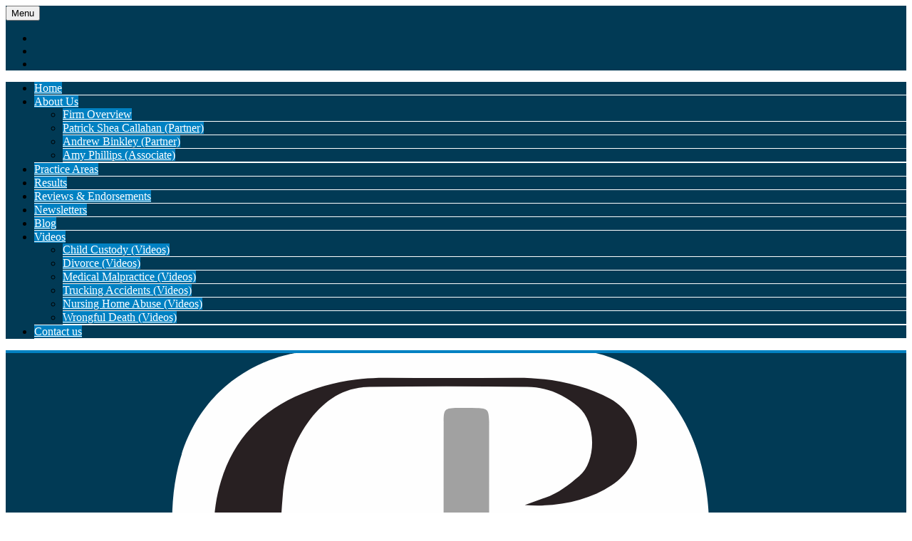

--- FILE ---
content_type: text/html; charset=UTF-8
request_url: https://www.callahanbinkley.com/what-to-know-about-shoulder-dystocia/
body_size: 23841
content:
<!DOCTYPE html>

<html lang="en-US" class="no-js no-svg">
    <head>
        <meta charset="UTF-8">
        <meta name="viewport" content="width=device-width, initial-scale=1">
        <link rel="icon" type="image/png" sizes="16x16" href="">
        <meta name='robots' content='index, follow, max-image-preview:large, max-snippet:-1, max-video-preview:-1' />
	<style>img:is([sizes="auto" i], [sizes^="auto," i]) { contain-intrinsic-size: 3000px 1500px }</style>
	
	<!-- This site is optimized with the Yoast SEO plugin v26.3 - https://yoast.com/wordpress/plugins/seo/ -->
	<title>What To Know About Shoulder Dystocia - Callahan &amp; Binkley, PLC - Cookeville, TN</title>
<link crossorigin data-rocket-preconnect href="https://callahanbinkley.com" rel="preconnect">
<link crossorigin data-rocket-preconnect href="https://www.gstatic.com" rel="preconnect">
<link crossorigin data-rocket-preconnect href="https://www.google-analytics.com" rel="preconnect">
<link crossorigin data-rocket-preconnect href="https://www.googletagmanager.com" rel="preconnect">
<link crossorigin data-rocket-preconnect href="https://ajax.googleapis.com" rel="preconnect">
<link crossorigin data-rocket-preconnect href="https://fonts.googleapis.com" rel="preconnect">
<link crossorigin data-rocket-preconnect href="https://code.responsivevoice.org" rel="preconnect">
<link crossorigin data-rocket-preconnect href="https://www.google.com" rel="preconnect"><link rel="preload" data-rocket-preload as="image" href="https://callahanbinkley.com/wp-content/uploads/2022/08/logo-2.svg" fetchpriority="high">
	<meta name="description" content="Expecting mothers in Tennessee should know what to do if there is shoulder dystocia during labor. This is a birth injury that occurs when a baby’s shoulders become stuck while passing through the mother’s pelvis during the labor process. It can happen with one or both of the shoulders." />
	<link rel="canonical" href="https://www.callahanbinkley.com/what-to-know-about-shoulder-dystocia/" />
	<meta property="og:locale" content="en_US" />
	<meta property="og:type" content="article" />
	<meta property="og:title" content="What To Know About Shoulder Dystocia - Callahan &amp; Binkley, PLC - Cookeville, TN" />
	<meta property="og:description" content="Expecting mothers in Tennessee should know what to do if there is shoulder dystocia during labor. This is a birth injury that occurs when a baby’s shoulders become stuck while passing through the mother’s pelvis during the labor process. It can happen with one or both of the shoulders." />
	<meta property="og:url" content="https://www.callahanbinkley.com/what-to-know-about-shoulder-dystocia/" />
	<meta property="og:site_name" content="Callahan &amp; Binkley, PLC" />
	<meta property="article:published_time" content="2021-11-01T05:57:28+00:00" />
	<meta property="article:modified_time" content="2022-10-19T04:50:02+00:00" />
	<meta name="author" content="Patrick “Shea” Callahan, Esq." />
	<meta name="twitter:card" content="summary_large_image" />
	<meta name="twitter:label1" content="Written by" />
	<meta name="twitter:data1" content="Patrick “Shea” Callahan, Esq." />
	<meta name="twitter:label2" content="Est. reading time" />
	<meta name="twitter:data2" content="2 minutes" />
	<!-- / Yoast SEO plugin. -->


<link rel='dns-prefetch' href='//code.responsivevoice.org' />
<link rel='stylesheet' id='wp-block-library-css' href='https://www.callahanbinkley.com/wp-includes/css/dist/block-library/style.min.css?ver=6.8.3' type='text/css' media='all' />
<style id='classic-theme-styles-inline-css' type='text/css'>
/*! This file is auto-generated */
.wp-block-button__link{color:#fff;background-color:#32373c;border-radius:9999px;box-shadow:none;text-decoration:none;padding:calc(.667em + 2px) calc(1.333em + 2px);font-size:1.125em}.wp-block-file__button{background:#32373c;color:#fff;text-decoration:none}
</style>
<style id='global-styles-inline-css' type='text/css'>
:root{--wp--preset--aspect-ratio--square: 1;--wp--preset--aspect-ratio--4-3: 4/3;--wp--preset--aspect-ratio--3-4: 3/4;--wp--preset--aspect-ratio--3-2: 3/2;--wp--preset--aspect-ratio--2-3: 2/3;--wp--preset--aspect-ratio--16-9: 16/9;--wp--preset--aspect-ratio--9-16: 9/16;--wp--preset--color--black: #000000;--wp--preset--color--cyan-bluish-gray: #abb8c3;--wp--preset--color--white: #ffffff;--wp--preset--color--pale-pink: #f78da7;--wp--preset--color--vivid-red: #cf2e2e;--wp--preset--color--luminous-vivid-orange: #ff6900;--wp--preset--color--luminous-vivid-amber: #fcb900;--wp--preset--color--light-green-cyan: #7bdcb5;--wp--preset--color--vivid-green-cyan: #00d084;--wp--preset--color--pale-cyan-blue: #8ed1fc;--wp--preset--color--vivid-cyan-blue: #0693e3;--wp--preset--color--vivid-purple: #9b51e0;--wp--preset--gradient--vivid-cyan-blue-to-vivid-purple: linear-gradient(135deg,rgba(6,147,227,1) 0%,rgb(155,81,224) 100%);--wp--preset--gradient--light-green-cyan-to-vivid-green-cyan: linear-gradient(135deg,rgb(122,220,180) 0%,rgb(0,208,130) 100%);--wp--preset--gradient--luminous-vivid-amber-to-luminous-vivid-orange: linear-gradient(135deg,rgba(252,185,0,1) 0%,rgba(255,105,0,1) 100%);--wp--preset--gradient--luminous-vivid-orange-to-vivid-red: linear-gradient(135deg,rgba(255,105,0,1) 0%,rgb(207,46,46) 100%);--wp--preset--gradient--very-light-gray-to-cyan-bluish-gray: linear-gradient(135deg,rgb(238,238,238) 0%,rgb(169,184,195) 100%);--wp--preset--gradient--cool-to-warm-spectrum: linear-gradient(135deg,rgb(74,234,220) 0%,rgb(151,120,209) 20%,rgb(207,42,186) 40%,rgb(238,44,130) 60%,rgb(251,105,98) 80%,rgb(254,248,76) 100%);--wp--preset--gradient--blush-light-purple: linear-gradient(135deg,rgb(255,206,236) 0%,rgb(152,150,240) 100%);--wp--preset--gradient--blush-bordeaux: linear-gradient(135deg,rgb(254,205,165) 0%,rgb(254,45,45) 50%,rgb(107,0,62) 100%);--wp--preset--gradient--luminous-dusk: linear-gradient(135deg,rgb(255,203,112) 0%,rgb(199,81,192) 50%,rgb(65,88,208) 100%);--wp--preset--gradient--pale-ocean: linear-gradient(135deg,rgb(255,245,203) 0%,rgb(182,227,212) 50%,rgb(51,167,181) 100%);--wp--preset--gradient--electric-grass: linear-gradient(135deg,rgb(202,248,128) 0%,rgb(113,206,126) 100%);--wp--preset--gradient--midnight: linear-gradient(135deg,rgb(2,3,129) 0%,rgb(40,116,252) 100%);--wp--preset--font-size--small: 13px;--wp--preset--font-size--medium: 20px;--wp--preset--font-size--large: 36px;--wp--preset--font-size--x-large: 42px;--wp--preset--spacing--20: 0.44rem;--wp--preset--spacing--30: 0.67rem;--wp--preset--spacing--40: 1rem;--wp--preset--spacing--50: 1.5rem;--wp--preset--spacing--60: 2.25rem;--wp--preset--spacing--70: 3.38rem;--wp--preset--spacing--80: 5.06rem;--wp--preset--shadow--natural: 6px 6px 9px rgba(0, 0, 0, 0.2);--wp--preset--shadow--deep: 12px 12px 50px rgba(0, 0, 0, 0.4);--wp--preset--shadow--sharp: 6px 6px 0px rgba(0, 0, 0, 0.2);--wp--preset--shadow--outlined: 6px 6px 0px -3px rgba(255, 255, 255, 1), 6px 6px rgba(0, 0, 0, 1);--wp--preset--shadow--crisp: 6px 6px 0px rgba(0, 0, 0, 1);}:where(.is-layout-flex){gap: 0.5em;}:where(.is-layout-grid){gap: 0.5em;}body .is-layout-flex{display: flex;}.is-layout-flex{flex-wrap: wrap;align-items: center;}.is-layout-flex > :is(*, div){margin: 0;}body .is-layout-grid{display: grid;}.is-layout-grid > :is(*, div){margin: 0;}:where(.wp-block-columns.is-layout-flex){gap: 2em;}:where(.wp-block-columns.is-layout-grid){gap: 2em;}:where(.wp-block-post-template.is-layout-flex){gap: 1.25em;}:where(.wp-block-post-template.is-layout-grid){gap: 1.25em;}.has-black-color{color: var(--wp--preset--color--black) !important;}.has-cyan-bluish-gray-color{color: var(--wp--preset--color--cyan-bluish-gray) !important;}.has-white-color{color: var(--wp--preset--color--white) !important;}.has-pale-pink-color{color: var(--wp--preset--color--pale-pink) !important;}.has-vivid-red-color{color: var(--wp--preset--color--vivid-red) !important;}.has-luminous-vivid-orange-color{color: var(--wp--preset--color--luminous-vivid-orange) !important;}.has-luminous-vivid-amber-color{color: var(--wp--preset--color--luminous-vivid-amber) !important;}.has-light-green-cyan-color{color: var(--wp--preset--color--light-green-cyan) !important;}.has-vivid-green-cyan-color{color: var(--wp--preset--color--vivid-green-cyan) !important;}.has-pale-cyan-blue-color{color: var(--wp--preset--color--pale-cyan-blue) !important;}.has-vivid-cyan-blue-color{color: var(--wp--preset--color--vivid-cyan-blue) !important;}.has-vivid-purple-color{color: var(--wp--preset--color--vivid-purple) !important;}.has-black-background-color{background-color: var(--wp--preset--color--black) !important;}.has-cyan-bluish-gray-background-color{background-color: var(--wp--preset--color--cyan-bluish-gray) !important;}.has-white-background-color{background-color: var(--wp--preset--color--white) !important;}.has-pale-pink-background-color{background-color: var(--wp--preset--color--pale-pink) !important;}.has-vivid-red-background-color{background-color: var(--wp--preset--color--vivid-red) !important;}.has-luminous-vivid-orange-background-color{background-color: var(--wp--preset--color--luminous-vivid-orange) !important;}.has-luminous-vivid-amber-background-color{background-color: var(--wp--preset--color--luminous-vivid-amber) !important;}.has-light-green-cyan-background-color{background-color: var(--wp--preset--color--light-green-cyan) !important;}.has-vivid-green-cyan-background-color{background-color: var(--wp--preset--color--vivid-green-cyan) !important;}.has-pale-cyan-blue-background-color{background-color: var(--wp--preset--color--pale-cyan-blue) !important;}.has-vivid-cyan-blue-background-color{background-color: var(--wp--preset--color--vivid-cyan-blue) !important;}.has-vivid-purple-background-color{background-color: var(--wp--preset--color--vivid-purple) !important;}.has-black-border-color{border-color: var(--wp--preset--color--black) !important;}.has-cyan-bluish-gray-border-color{border-color: var(--wp--preset--color--cyan-bluish-gray) !important;}.has-white-border-color{border-color: var(--wp--preset--color--white) !important;}.has-pale-pink-border-color{border-color: var(--wp--preset--color--pale-pink) !important;}.has-vivid-red-border-color{border-color: var(--wp--preset--color--vivid-red) !important;}.has-luminous-vivid-orange-border-color{border-color: var(--wp--preset--color--luminous-vivid-orange) !important;}.has-luminous-vivid-amber-border-color{border-color: var(--wp--preset--color--luminous-vivid-amber) !important;}.has-light-green-cyan-border-color{border-color: var(--wp--preset--color--light-green-cyan) !important;}.has-vivid-green-cyan-border-color{border-color: var(--wp--preset--color--vivid-green-cyan) !important;}.has-pale-cyan-blue-border-color{border-color: var(--wp--preset--color--pale-cyan-blue) !important;}.has-vivid-cyan-blue-border-color{border-color: var(--wp--preset--color--vivid-cyan-blue) !important;}.has-vivid-purple-border-color{border-color: var(--wp--preset--color--vivid-purple) !important;}.has-vivid-cyan-blue-to-vivid-purple-gradient-background{background: var(--wp--preset--gradient--vivid-cyan-blue-to-vivid-purple) !important;}.has-light-green-cyan-to-vivid-green-cyan-gradient-background{background: var(--wp--preset--gradient--light-green-cyan-to-vivid-green-cyan) !important;}.has-luminous-vivid-amber-to-luminous-vivid-orange-gradient-background{background: var(--wp--preset--gradient--luminous-vivid-amber-to-luminous-vivid-orange) !important;}.has-luminous-vivid-orange-to-vivid-red-gradient-background{background: var(--wp--preset--gradient--luminous-vivid-orange-to-vivid-red) !important;}.has-very-light-gray-to-cyan-bluish-gray-gradient-background{background: var(--wp--preset--gradient--very-light-gray-to-cyan-bluish-gray) !important;}.has-cool-to-warm-spectrum-gradient-background{background: var(--wp--preset--gradient--cool-to-warm-spectrum) !important;}.has-blush-light-purple-gradient-background{background: var(--wp--preset--gradient--blush-light-purple) !important;}.has-blush-bordeaux-gradient-background{background: var(--wp--preset--gradient--blush-bordeaux) !important;}.has-luminous-dusk-gradient-background{background: var(--wp--preset--gradient--luminous-dusk) !important;}.has-pale-ocean-gradient-background{background: var(--wp--preset--gradient--pale-ocean) !important;}.has-electric-grass-gradient-background{background: var(--wp--preset--gradient--electric-grass) !important;}.has-midnight-gradient-background{background: var(--wp--preset--gradient--midnight) !important;}.has-small-font-size{font-size: var(--wp--preset--font-size--small) !important;}.has-medium-font-size{font-size: var(--wp--preset--font-size--medium) !important;}.has-large-font-size{font-size: var(--wp--preset--font-size--large) !important;}.has-x-large-font-size{font-size: var(--wp--preset--font-size--x-large) !important;}
:where(.wp-block-post-template.is-layout-flex){gap: 1.25em;}:where(.wp-block-post-template.is-layout-grid){gap: 1.25em;}
:where(.wp-block-columns.is-layout-flex){gap: 2em;}:where(.wp-block-columns.is-layout-grid){gap: 2em;}
:root :where(.wp-block-pullquote){font-size: 1.5em;line-height: 1.6;}
:root{--wp--preset--aspect-ratio--square: 1;--wp--preset--aspect-ratio--4-3: 4/3;--wp--preset--aspect-ratio--3-4: 3/4;--wp--preset--aspect-ratio--3-2: 3/2;--wp--preset--aspect-ratio--2-3: 2/3;--wp--preset--aspect-ratio--16-9: 16/9;--wp--preset--aspect-ratio--9-16: 9/16;--wp--preset--color--black: #000000;--wp--preset--color--cyan-bluish-gray: #abb8c3;--wp--preset--color--white: #ffffff;--wp--preset--color--pale-pink: #f78da7;--wp--preset--color--vivid-red: #cf2e2e;--wp--preset--color--luminous-vivid-orange: #ff6900;--wp--preset--color--luminous-vivid-amber: #fcb900;--wp--preset--color--light-green-cyan: #7bdcb5;--wp--preset--color--vivid-green-cyan: #00d084;--wp--preset--color--pale-cyan-blue: #8ed1fc;--wp--preset--color--vivid-cyan-blue: #0693e3;--wp--preset--color--vivid-purple: #9b51e0;--wp--preset--gradient--vivid-cyan-blue-to-vivid-purple: linear-gradient(135deg,rgba(6,147,227,1) 0%,rgb(155,81,224) 100%);--wp--preset--gradient--light-green-cyan-to-vivid-green-cyan: linear-gradient(135deg,rgb(122,220,180) 0%,rgb(0,208,130) 100%);--wp--preset--gradient--luminous-vivid-amber-to-luminous-vivid-orange: linear-gradient(135deg,rgba(252,185,0,1) 0%,rgba(255,105,0,1) 100%);--wp--preset--gradient--luminous-vivid-orange-to-vivid-red: linear-gradient(135deg,rgba(255,105,0,1) 0%,rgb(207,46,46) 100%);--wp--preset--gradient--very-light-gray-to-cyan-bluish-gray: linear-gradient(135deg,rgb(238,238,238) 0%,rgb(169,184,195) 100%);--wp--preset--gradient--cool-to-warm-spectrum: linear-gradient(135deg,rgb(74,234,220) 0%,rgb(151,120,209) 20%,rgb(207,42,186) 40%,rgb(238,44,130) 60%,rgb(251,105,98) 80%,rgb(254,248,76) 100%);--wp--preset--gradient--blush-light-purple: linear-gradient(135deg,rgb(255,206,236) 0%,rgb(152,150,240) 100%);--wp--preset--gradient--blush-bordeaux: linear-gradient(135deg,rgb(254,205,165) 0%,rgb(254,45,45) 50%,rgb(107,0,62) 100%);--wp--preset--gradient--luminous-dusk: linear-gradient(135deg,rgb(255,203,112) 0%,rgb(199,81,192) 50%,rgb(65,88,208) 100%);--wp--preset--gradient--pale-ocean: linear-gradient(135deg,rgb(255,245,203) 0%,rgb(182,227,212) 50%,rgb(51,167,181) 100%);--wp--preset--gradient--electric-grass: linear-gradient(135deg,rgb(202,248,128) 0%,rgb(113,206,126) 100%);--wp--preset--gradient--midnight: linear-gradient(135deg,rgb(2,3,129) 0%,rgb(40,116,252) 100%);--wp--preset--font-size--small: 13px;--wp--preset--font-size--medium: 20px;--wp--preset--font-size--large: 36px;--wp--preset--font-size--x-large: 42px;--wp--preset--spacing--20: 0.44rem;--wp--preset--spacing--30: 0.67rem;--wp--preset--spacing--40: 1rem;--wp--preset--spacing--50: 1.5rem;--wp--preset--spacing--60: 2.25rem;--wp--preset--spacing--70: 3.38rem;--wp--preset--spacing--80: 5.06rem;--wp--preset--shadow--natural: 6px 6px 9px rgba(0, 0, 0, 0.2);--wp--preset--shadow--deep: 12px 12px 50px rgba(0, 0, 0, 0.4);--wp--preset--shadow--sharp: 6px 6px 0px rgba(0, 0, 0, 0.2);--wp--preset--shadow--outlined: 6px 6px 0px -3px rgba(255, 255, 255, 1), 6px 6px rgba(0, 0, 0, 1);--wp--preset--shadow--crisp: 6px 6px 0px rgba(0, 0, 0, 1);}:where(.is-layout-flex){gap: 0.5em;}:where(.is-layout-grid){gap: 0.5em;}body .is-layout-flex{display: flex;}.is-layout-flex{flex-wrap: wrap;align-items: center;}.is-layout-flex > :is(*, div){margin: 0;}body .is-layout-grid{display: grid;}.is-layout-grid > :is(*, div){margin: 0;}:where(.wp-block-columns.is-layout-flex){gap: 2em;}:where(.wp-block-columns.is-layout-grid){gap: 2em;}:where(.wp-block-post-template.is-layout-flex){gap: 1.25em;}:where(.wp-block-post-template.is-layout-grid){gap: 1.25em;}.has-black-color{color: var(--wp--preset--color--black) !important;}.has-cyan-bluish-gray-color{color: var(--wp--preset--color--cyan-bluish-gray) !important;}.has-white-color{color: var(--wp--preset--color--white) !important;}.has-pale-pink-color{color: var(--wp--preset--color--pale-pink) !important;}.has-vivid-red-color{color: var(--wp--preset--color--vivid-red) !important;}.has-luminous-vivid-orange-color{color: var(--wp--preset--color--luminous-vivid-orange) !important;}.has-luminous-vivid-amber-color{color: var(--wp--preset--color--luminous-vivid-amber) !important;}.has-light-green-cyan-color{color: var(--wp--preset--color--light-green-cyan) !important;}.has-vivid-green-cyan-color{color: var(--wp--preset--color--vivid-green-cyan) !important;}.has-pale-cyan-blue-color{color: var(--wp--preset--color--pale-cyan-blue) !important;}.has-vivid-cyan-blue-color{color: var(--wp--preset--color--vivid-cyan-blue) !important;}.has-vivid-purple-color{color: var(--wp--preset--color--vivid-purple) !important;}.has-black-background-color{background-color: var(--wp--preset--color--black) !important;}.has-cyan-bluish-gray-background-color{background-color: var(--wp--preset--color--cyan-bluish-gray) !important;}.has-white-background-color{background-color: var(--wp--preset--color--white) !important;}.has-pale-pink-background-color{background-color: var(--wp--preset--color--pale-pink) !important;}.has-vivid-red-background-color{background-color: var(--wp--preset--color--vivid-red) !important;}.has-luminous-vivid-orange-background-color{background-color: var(--wp--preset--color--luminous-vivid-orange) !important;}.has-luminous-vivid-amber-background-color{background-color: var(--wp--preset--color--luminous-vivid-amber) !important;}.has-light-green-cyan-background-color{background-color: var(--wp--preset--color--light-green-cyan) !important;}.has-vivid-green-cyan-background-color{background-color: var(--wp--preset--color--vivid-green-cyan) !important;}.has-pale-cyan-blue-background-color{background-color: var(--wp--preset--color--pale-cyan-blue) !important;}.has-vivid-cyan-blue-background-color{background-color: var(--wp--preset--color--vivid-cyan-blue) !important;}.has-vivid-purple-background-color{background-color: var(--wp--preset--color--vivid-purple) !important;}.has-black-border-color{border-color: var(--wp--preset--color--black) !important;}.has-cyan-bluish-gray-border-color{border-color: var(--wp--preset--color--cyan-bluish-gray) !important;}.has-white-border-color{border-color: var(--wp--preset--color--white) !important;}.has-pale-pink-border-color{border-color: var(--wp--preset--color--pale-pink) !important;}.has-vivid-red-border-color{border-color: var(--wp--preset--color--vivid-red) !important;}.has-luminous-vivid-orange-border-color{border-color: var(--wp--preset--color--luminous-vivid-orange) !important;}.has-luminous-vivid-amber-border-color{border-color: var(--wp--preset--color--luminous-vivid-amber) !important;}.has-light-green-cyan-border-color{border-color: var(--wp--preset--color--light-green-cyan) !important;}.has-vivid-green-cyan-border-color{border-color: var(--wp--preset--color--vivid-green-cyan) !important;}.has-pale-cyan-blue-border-color{border-color: var(--wp--preset--color--pale-cyan-blue) !important;}.has-vivid-cyan-blue-border-color{border-color: var(--wp--preset--color--vivid-cyan-blue) !important;}.has-vivid-purple-border-color{border-color: var(--wp--preset--color--vivid-purple) !important;}.has-vivid-cyan-blue-to-vivid-purple-gradient-background{background: var(--wp--preset--gradient--vivid-cyan-blue-to-vivid-purple) !important;}.has-light-green-cyan-to-vivid-green-cyan-gradient-background{background: var(--wp--preset--gradient--light-green-cyan-to-vivid-green-cyan) !important;}.has-luminous-vivid-amber-to-luminous-vivid-orange-gradient-background{background: var(--wp--preset--gradient--luminous-vivid-amber-to-luminous-vivid-orange) !important;}.has-luminous-vivid-orange-to-vivid-red-gradient-background{background: var(--wp--preset--gradient--luminous-vivid-orange-to-vivid-red) !important;}.has-very-light-gray-to-cyan-bluish-gray-gradient-background{background: var(--wp--preset--gradient--very-light-gray-to-cyan-bluish-gray) !important;}.has-cool-to-warm-spectrum-gradient-background{background: var(--wp--preset--gradient--cool-to-warm-spectrum) !important;}.has-blush-light-purple-gradient-background{background: var(--wp--preset--gradient--blush-light-purple) !important;}.has-blush-bordeaux-gradient-background{background: var(--wp--preset--gradient--blush-bordeaux) !important;}.has-luminous-dusk-gradient-background{background: var(--wp--preset--gradient--luminous-dusk) !important;}.has-pale-ocean-gradient-background{background: var(--wp--preset--gradient--pale-ocean) !important;}.has-electric-grass-gradient-background{background: var(--wp--preset--gradient--electric-grass) !important;}.has-midnight-gradient-background{background: var(--wp--preset--gradient--midnight) !important;}.has-small-font-size{font-size: var(--wp--preset--font-size--small) !important;}.has-medium-font-size{font-size: var(--wp--preset--font-size--medium) !important;}.has-large-font-size{font-size: var(--wp--preset--font-size--large) !important;}.has-x-large-font-size{font-size: var(--wp--preset--font-size--x-large) !important;}
:where(.wp-block-post-template.is-layout-flex){gap: 1.25em;}:where(.wp-block-post-template.is-layout-grid){gap: 1.25em;}
:where(.wp-block-columns.is-layout-flex){gap: 2em;}:where(.wp-block-columns.is-layout-grid){gap: 2em;}
:root :where(.wp-block-pullquote){font-size: 1.5em;line-height: 1.6;}
</style>
<link rel='stylesheet' id='bootstrap-css-css' href='https://www.callahanbinkley.com/wp-content/plugins/speakeasy-local-area-page-plugin//assets/bootstrap/bootstrap.min.css?ver=6.8.3' type='text/css' media='all' />
<link rel='stylesheet' id='spk-style-css-css' href='https://www.callahanbinkley.com/wp-content/plugins/speakeasy-local-area-page-plugin//assets/style.css?ver=6.8.3' type='text/css' media='all' />
<link rel='stylesheet' id='theme-main-css-css' href='https://www.callahanbinkley.com/wp-content/themes/spk/css/main.css?ver=3.2' type='text/css' media='all' />
<link rel='stylesheet' id='spkac_widget-css' href='https://www.callahanbinkley.com/wp-content/plugins/spk-accessibility/assets/css/spkac_widget.css?ver=1.0' type='text/css' media='all' />
<link rel="https://api.w.org/" href="https://www.callahanbinkley.com/wp-json/" /><link rel="alternate" title="JSON" type="application/json" href="https://www.callahanbinkley.com/wp-json/wp/v2/posts/3620" /><link rel="alternate" title="oEmbed (JSON)" type="application/json+oembed" href="https://www.callahanbinkley.com/wp-json/oembed/1.0/embed?url=https%3A%2F%2Fwww.callahanbinkley.com%2Fwhat-to-know-about-shoulder-dystocia%2F" />
<link rel="alternate" title="oEmbed (XML)" type="text/xml+oembed" href="https://www.callahanbinkley.com/wp-json/oembed/1.0/embed?url=https%3A%2F%2Fwww.callahanbinkley.com%2Fwhat-to-know-about-shoulder-dystocia%2F&#038;format=xml" />
<link rel="shortcut icon" type="image/png" href="https://callahanbinkley.com/wp-content/uploads/2022/08/Favicon-1.png" />
<!-- Schema & Structured Data For WP v1.52 - -->
<script type="application/ld+json" class="saswp-schema-markup-output">
[{"@context":"https:\/\/schema.org\/","@type":"BreadcrumbList","@id":"https:\/\/www.callahanbinkley.com\/what-to-know-about-shoulder-dystocia\/#breadcrumb","itemListElement":[{"@type":"ListItem","position":1,"item":{"@id":"https:\/\/www.callahanbinkley.com","name":"Callahan & Binkley, PLC"}},{"@type":"ListItem","position":2,"item":{"@id":"https:\/\/www.callahanbinkley.com\/category\/medical-malpractice\/","name":"Medical Malpractice"}},{"@type":"ListItem","position":3,"item":{"@id":"https:\/\/www.callahanbinkley.com\/what-to-know-about-shoulder-dystocia\/","name":"What To Know About Shoulder Dystocia - Callahan & Binkley, PLC - Cookeville, TN"}}]}]
</script>

<meta name="generator" content="Powered by WPBakery Page Builder - drag and drop page builder for WordPress."/>
    <style>
        /*....Header Css........*/
        .header_topbar{
            background-color: #013A55;
            border-top: 4px solid #0081C2;
        }
        #HeaderPhoneHD{
            color: #0081C2;
        }
        #HeaderLogoDiv{
            margin-top: ;
        }
        /*....Desktop Navigation Css........*/
        .header-menu-desk ul li a{
            color: #fff;
        }
        .header-menu-desk ul li a:hover {
            color: #0081C2;
        }
        .header-menu-desk ul li > ul.sub-menu{
            background-color: #0081C2;
        }
        .header-menu-desk ul li > ul.sub-menu li{
            border-bottom: solid 1px #fff;
        }
        .header-menu-desk ul li > ul.sub-menu li a:hover{
            background: #013A55;
            color: #fff;
        }
        .header-responsive{
            background-color: #013A55;
        }
        .response-menu-header{
            background-color: #013A55;
        }
        .response-menu-header ul li{
            border-bottom: solid 1px #fff;
        }
        .response-menu-header ul li a{
            background: #0081C2;
            color: #fff !important;
        }
        .response-menu-header ul li a:hover{
            background: #013A55;
            color: #FFF !important;
        }
        /*....Button Css........*/
        .BtnHover1{
            background-image: ;
            color: #fff;
        }       
        .BtnHover1:before{
            background: #013a55;
            color: #fff!important;
        }
        .BtnHover2{
            background: #ff7b00;
            color: #000;
        }       
        .BtnHover2:before{
            background: #182054;
            color: #fff!important;
        }
        /*..................Footer & Social Nedia Css...................*/
        .footer{
            background-color: #013A55;
        }
        .footer_social_icon ul li a i{
            color: #fff;
        }
        .footer_social_icon ul li a i:hover{
            background-color: #0081C2;
            color: #fff;
        }
        .footer-menu-wrap li a{
            color: #fff;
        }
        .footer-menu-wrap li:after{
            color: #fff;
        }
        .footer-menu-wrap li a:hover{
            color: #0081C2;
        }
        /*..................Attorney Profile Css...................*/
        .ThemeHeadingColor{
            color: #013a55;
        } 
        .attorney-profile-outer-wrap .tabs-wrap-atty-profile-outer .tabs-atty-profile a.active {
            background: #0081C2;
            color: #fff !important;
        }
        .attorney-profile-outer-wrap .tabs-wrap-atty-profile-outer .tabs-atty-profile a{
            background: #013A55;
            color: #fff !important;
        }
        .attorney-profile-outer-wrap .tabs-wrap-atty-profile-outer .content-atty-profile .tab-readmore{
            color:  #0081C2;
            border-bottom: 1px solid #0081C2;
        }
        .attorney-profile-outer-wrap .tabs-wrap-atty-profile-outer .content-atty-profile .tab-readmore:hover{
            color:  #013A55;
            border-bottom: 1px solid #013A55;
        }
        /*..................Blog & Single Css...................*/
        .blog-summary-hd a{
            background: #0081C2;
            color: #fff;
        }
        .blog-summary-wrap .blog-summary-hd a:hover{
            background: #013A55;
            color: #fff;
        }
        .blog-summary-wrap .blog-summary-body .blog-summary-rmore{
            color: #013A55;
        }
        .blog-summary-wrap .blog-summary-body .blog-summary-rmore:hover{
            color: #0081C2;
        }
        .blog-summary-meta ul li{
            color: #013A55;
        }
        .navigation-blog-detail-page a{
            color: #013A55;
        }
        .navigation-blog-detail-page a:hover{
            color: #0081C2;
        }
        .blog-detail-share-box{
            border-bottom:  1px solid #013A55;
            border-top: 1px solid #013A55;
        }
        .blog-detail-share-box .left{
            color: #013A55;
        }
        .blog-detail-share-box .right ul li a{
            color: #013A55;
        }
        .blog-detail-share-box .right ul li a:hover{
            color: #0081C2;
        }
        .contact-us-page-map-box-wrap{
            background: #f1f1f1;
            border: 1px solid #ddd;
        }
        /*..................Owl Slider Dots Color...................*/
        html body .owl-theme .owl-dots .owl-dot span {
            background: #013A55;
        }
        html body .accolades .owl-dots .owl-dot span {
            background: #1C110D;
        }
        html body .owl-theme .owl-dots .owl-dot.active span, html body .owl-theme .owl-dots .owl-dot:hover span {
            background: #0081C2;
        }
        html body .case_results .owl-dots .owl-dot.active span, html body .case_results .owl-dots .owl-dot:hover span {
            background: #013A55;
        }
    </style>
		<style type="text/css" id="wp-custom-css">
			.header-menu-desk ul li a{
	padding: 0 0 12px 10px !important;
}
.t-b-img {
    border: 1px solid #ccc;
}
.faq-question .toggle-sign {

	position: absolute;
	right: 10px;
}
.faq-question {
	position: relative;
}
.faqs-container {
	max-width: 1070px;
	padding-left: 20px;
	padding-right: 20px;
	margin: auto;
}
.faq {
	margin-bottom: 10px;
	cursor: pointer;
}

.faq-question {
	font-weight: bold;
	background: #f1f1f1;
	padding: 10px 20px;
	border: 1px solid #ddd;
}

.faq-answer {
	padding: 20px;
	border: 1px solid #ddd;
	border-top: none;
	background: #fff;
}

#p_rows h3.vc_custom_heading {
	font-size: 20px;
	text-transform: uppercase;
	max-width: 280px;
	margin: auto;
	padding: 10px 0;
	display: flex;
	align-items: center;
	justify-content: center;
	min-height: 80px;
}
.owl-carousel.owl-theme.practice_area_2 {
	display: block;
	margin: 0;
}
.youtube, .vimeo{
	width: 540px;
    height: 300px;
}
#p_rows .item.wpb_column {
	width: 100%;
}
.header-menu-desk ul li>ul.sub-menu li a{
	padding: 12px 15px !important;
}
.attorney-profile-outer-wrap h1{
	font-size: 26px;
}
#p_rows figure.wpb_wrapper.vc_figure,
#p_rows a, #p_rows img{
	width: 100% !important;
}
@media(max-width:767px){


	div#p_rows h2 {
		font-size: 30px !important;
	}

}		</style>
		<noscript><style> .wpb_animate_when_almost_visible { opacity: 1; }</style></noscript>        <script>
            var WebUrlShort = 'https://www.callahanbinkley.com';
            var URl_them = 'https://www.callahanbinkley.com/wp-content/themes/spk';
        </script>
        <!-- Google Tag Manager -->
<script>(function(w,d,s,l,i){w[l]=w[l]||[];w[l].push({'gtm.start':
new Date().getTime(),event:'gtm.js'});var f=d.getElementsByTagName(s)[0],
j=d.createElement(s),dl=l!='dataLayer'?'&l='+l:'';j.async=true;j.src=
'https://www.googletagmanager.com/gtm.js?id='+i+dl;f.parentNode.insertBefore(j,f);
})(window,document,'script','dataLayer','GTM-TH4ZK3Z');</script>
<!-- End Google Tag Manager -->    <meta name="generator" content="WP Rocket 3.19.4" data-wpr-features="wpr_preconnect_external_domains wpr_oci wpr_image_dimensions wpr_desktop" /></head>
    <body class="wp-singular post-template-default single single-post postid-3620 single-format-standard wp-theme-spk wpb-js-composer js-comp-ver-8.6.1 vc_responsive">
        <!-- Google Tag Manager (noscript) -->
<noscript><iframe src="https://www.googletagmanager.com/ns.html?id=GTM-TH4ZK3Z"
height="0" width="0" style="display:none;visibility:hidden"></iframe></noscript>
<!-- End Google Tag Manager (noscript) -->
        <!------------------------------------FOR RESPONSIVE------------------------------------------------>
                <div  class="d-lg-none d-md-block d-sm-block">
            <div  class="header-responsive py-2">
                <div  class="container">
                    <div class="row">
                        <div class="col left"><button data-toggle="collapse" data-target="#collapseExample">Menu <span class="navbar-toggler-icon"></span></button></div>
                        <div class="col right">
                            <ul class="text-right m-0 p-0">
                                <li class="d-inline-block m-0 p-0"><a href="tel:(931) 203-1886"><i class="fa fa-phone"></i></a></li>
                                <li class="d-inline-block m-0 p-0"><a id="WPCustomizerHeaderEnvelopeLink" href="/contact-us/"><i class="fa fa-envelope"></i></a></li> 
                                <li class="d-inline-block m-0 p-0"><a id="WPCustomizerHeaderMapMarkerLink" href="/contact-us/#mapMarker"><i class="fa fa-map-marker"></i></a></li> 
                            </ul>
                        </div>
                    </div>
                </div>
            </div>
            <div  class="collapse response-menu-header ThemeColor1_BG" id="collapseExample">
                <div  class="menu-top-menu-container"><ul id="menu-top-menu" class="top-menu-desk"><li id="menu-item-3470" class="menu-item menu-item-type-post_type menu-item-object-page menu-item-home menu-item-3470"><a href="https://www.callahanbinkley.com/">Home</a></li>
<li id="menu-item-3579" class="menu-item menu-item-type-custom menu-item-object-custom menu-item-has-children menu-item-3579"><a href="#">About Us</a>
<ul class="sub-menu">
	<li id="menu-item-3580" class="menu-item menu-item-type-custom menu-item-object-custom menu-item-3580"><a href="/firm-overview/">Firm Overview</a></li>
	<li id="menu-item-3336" class="menu-item menu-item-type-post_type menu-item-object-attorneyprofile menu-item-3336"><a href="https://www.callahanbinkley.com/attorney-profile/patrick-shea-callahan-esq/" title="																		">Patrick Shea Callahan (Partner)</a></li>
	<li id="menu-item-3582" class="menu-item menu-item-type-custom menu-item-object-custom menu-item-3582"><a href="/attorney-profile/andrew-binkley-partner/">Andrew Binkley (Partner)</a></li>
	<li id="menu-item-3583" class="menu-item menu-item-type-custom menu-item-object-custom menu-item-3583"><a href="/attorney-profile/amy-phillips-esq/">Amy Phillips (Associate)</a></li>
</ul>
</li>
<li id="menu-item-3337" class="menu-item menu-item-type-custom menu-item-object-custom menu-item-3337"><a href="/practice-areas/">Practice Areas</a></li>
<li id="menu-item-3587" class="menu-item menu-item-type-custom menu-item-object-custom menu-item-3587"><a href="/results/">Results</a></li>
<li id="menu-item-3463" class="menu-item menu-item-type-post_type menu-item-object-page menu-item-3463"><a href="https://www.callahanbinkley.com/reviews-endorsements/">Reviews &#038; Endorsements</a></li>
<li id="menu-item-4163" class="menu-item menu-item-type-post_type menu-item-object-page menu-item-4163"><a href="https://www.callahanbinkley.com/newsletters/">Newsletters</a></li>
<li id="menu-item-3467" class="menu-item menu-item-type-post_type menu-item-object-page menu-item-3467"><a href="https://www.callahanbinkley.com/blog/">Blog</a></li>
<li id="menu-item-3855" class="menu-item menu-item-type-custom menu-item-object-custom menu-item-has-children menu-item-3855"><a href="#">Videos</a>
<ul class="sub-menu">
	<li id="menu-item-4117" class="menu-item menu-item-type-taxonomy menu-item-object-video-category menu-item-4117"><a href="https://www.callahanbinkley.com/video-category/child-custody-videos/">Child Custody (Videos)</a></li>
	<li id="menu-item-3984" class="menu-item menu-item-type-taxonomy menu-item-object-video-category menu-item-3984"><a href="https://www.callahanbinkley.com/video-category/divorce-videos/">Divorce (Videos)</a></li>
	<li id="menu-item-3874" class="menu-item menu-item-type-taxonomy menu-item-object-video-category menu-item-3874"><a href="https://www.callahanbinkley.com/video-category/medical-malpractice-videos/">Medical Malpractice (Videos)</a></li>
	<li id="menu-item-3856" class="menu-item menu-item-type-taxonomy menu-item-object-video-category menu-item-3856"><a href="https://www.callahanbinkley.com/video-category/trucking-accidents-videos/">Trucking Accidents (Videos)</a></li>
	<li id="menu-item-4252" class="menu-item menu-item-type-taxonomy menu-item-object-video-category menu-item-4252"><a href="https://www.callahanbinkley.com/video-category/nursing-home-abuse-videos/">Nursing Home Abuse (Videos)</a></li>
	<li id="menu-item-4287" class="menu-item menu-item-type-taxonomy menu-item-object-video-category menu-item-4287"><a href="https://www.callahanbinkley.com/video-category/wrongful-death-videos/">Wrongful Death (Videos)</a></li>
</ul>
</li>
<li id="menu-item-3461" class="menu-item menu-item-type-post_type menu-item-object-page menu-item-3461"><a href="https://www.callahanbinkley.com/contact-us/">Contact us</a></li>
</ul></div>            </div>
            <div  class="header_topbar py-3 text-center">
                <div  class="container">
                    <a href="https://www.callahanbinkley.com"><img fetchpriority="high" src="https://callahanbinkley.com/wp-content/uploads/2022/08/logo-2.svg" alt="Callahan & Binkley, PLC"/></a>
                </div>
            </div>
        </div>
        <!------------------------------------FOR DESKTOP------------------------------------------------>
        <div  class="d-none d-lg-block">
            <div  class="header1-cl header_topbar">
                <div  class="container">
                    <div class="row margin-tp">
                        <div class="col-md-3 " id="HeaderLogoDiv">
                            <div class="header_left ">
                                <a href="https://www.callahanbinkley.com"><img src="https://callahanbinkley.com/wp-content/uploads/2022/08/logo-2.svg" alt="Callahan & Binkley, PLC"/></a>
                            </div>
                        </div>
                        <div class="col-md-9">
                            <div class="header_right_btn">  <p class="m-0"><i class="fa fa-phone"></i> Call For A Free Consultation  <a href="tel:(931) 203-1886">(931) 203-1886</a></p></div>
                            <div class="header-menu-desk">
                                <div class="menu-top-menu-container"><ul id="menu-top-menu-1" class="top-menu-desk"><li class="menu-item menu-item-type-post_type menu-item-object-page menu-item-home menu-item-3470"><a href="https://www.callahanbinkley.com/">Home</a></li>
<li class="menu-item menu-item-type-custom menu-item-object-custom menu-item-has-children menu-item-3579"><a href="#">About Us</a>
<ul class="sub-menu">
	<li class="menu-item menu-item-type-custom menu-item-object-custom menu-item-3580"><a href="/firm-overview/">Firm Overview</a></li>
	<li class="menu-item menu-item-type-post_type menu-item-object-attorneyprofile menu-item-3336"><a href="https://www.callahanbinkley.com/attorney-profile/patrick-shea-callahan-esq/" title="																		">Patrick Shea Callahan (Partner)</a></li>
	<li class="menu-item menu-item-type-custom menu-item-object-custom menu-item-3582"><a href="/attorney-profile/andrew-binkley-partner/">Andrew Binkley (Partner)</a></li>
	<li class="menu-item menu-item-type-custom menu-item-object-custom menu-item-3583"><a href="/attorney-profile/amy-phillips-esq/">Amy Phillips (Associate)</a></li>
</ul>
</li>
<li class="menu-item menu-item-type-custom menu-item-object-custom menu-item-3337"><a href="/practice-areas/">Practice Areas</a></li>
<li class="menu-item menu-item-type-custom menu-item-object-custom menu-item-3587"><a href="/results/">Results</a></li>
<li class="menu-item menu-item-type-post_type menu-item-object-page menu-item-3463"><a href="https://www.callahanbinkley.com/reviews-endorsements/">Reviews &#038; Endorsements</a></li>
<li class="menu-item menu-item-type-post_type menu-item-object-page menu-item-4163"><a href="https://www.callahanbinkley.com/newsletters/">Newsletters</a></li>
<li class="menu-item menu-item-type-post_type menu-item-object-page menu-item-3467"><a href="https://www.callahanbinkley.com/blog/">Blog</a></li>
<li class="menu-item menu-item-type-custom menu-item-object-custom menu-item-has-children menu-item-3855"><a href="#">Videos</a>
<ul class="sub-menu">
	<li class="menu-item menu-item-type-taxonomy menu-item-object-video-category menu-item-4117"><a href="https://www.callahanbinkley.com/video-category/child-custody-videos/">Child Custody (Videos)</a></li>
	<li class="menu-item menu-item-type-taxonomy menu-item-object-video-category menu-item-3984"><a href="https://www.callahanbinkley.com/video-category/divorce-videos/">Divorce (Videos)</a></li>
	<li class="menu-item menu-item-type-taxonomy menu-item-object-video-category menu-item-3874"><a href="https://www.callahanbinkley.com/video-category/medical-malpractice-videos/">Medical Malpractice (Videos)</a></li>
	<li class="menu-item menu-item-type-taxonomy menu-item-object-video-category menu-item-3856"><a href="https://www.callahanbinkley.com/video-category/trucking-accidents-videos/">Trucking Accidents (Videos)</a></li>
	<li class="menu-item menu-item-type-taxonomy menu-item-object-video-category menu-item-4252"><a href="https://www.callahanbinkley.com/video-category/nursing-home-abuse-videos/">Nursing Home Abuse (Videos)</a></li>
	<li class="menu-item menu-item-type-taxonomy menu-item-object-video-category menu-item-4287"><a href="https://www.callahanbinkley.com/video-category/wrongful-death-videos/">Wrongful Death (Videos)</a></li>
</ul>
</li>
<li class="menu-item menu-item-type-post_type menu-item-object-page menu-item-3461"><a href="https://www.callahanbinkley.com/contact-us/">Contact us</a></li>
</ul></div>                            </div>
                        </div>
                    </div>
                </div>
            </div>
        </div>



<div  class="inner-page-outer-wrap py-4">
    <div  class="container">
        <h1 class="ThemeHeadingColor m-0 text-center">What To Know About Shoulder Dystocia</h1>
                                <div  class="clearfix"></div>
                                    <div  class="blog-summary-meta d-flex justify-content-left mt-4 mb-2 px-0">
                        <ul class="p-0 m-0">
                                                            <li class="p-0 my-0 mr-1 d-inline-block"><i class="fa fa-user"></i> By: <span>Patrick “Shea” Callahan, Esq.</span></li>
                                                                <li class="p-0 my-0 d-inline-block"><i class="fa fa-calendar"></i> Published: <span>November 1, 2021</span></li>
                                                    </ul>
                    </div>
                                <div  class="clearfix"></div>
                                                                <div  class="custom_right">
                    <img class = "blog-summary-img" src = ""alt = "" />
                </div>
                <div  class="custom_left">
                    <p>Expecting mothers in Tennessee should know what to do if there is shoulder dystocia during labor. This is a birth injury that occurs when a baby’s shoulders become stuck while passing through the mother’s pelvis during the labor process. It can happen with one or both of the shoulders.</p>
<p>The good news is that most of the time, babies with shoulder dystocia are born without any complications. Unfortunately, there are still those who do suffer long-term adverse effects from the injury, which include problems with both the mother and the baby. This sometimes warrants a medical malpractice lawsuit.</p>
<p>In many of these cases, however, there’s little to nothing that a health care provider can do to stop shoulder dystocia from happening. It’s a condition that’s difficult to predict, and all doctors can do is respond with due care.</p>
<p>On the other hand, anyone who feels their doctor has acted irresponsibly should take the appropriate legal steps. If you’re considering filing a medical negligence lawsuit, it’s helpful to learn past rulings with these types of birth injuries.</p>
<p>In the event that shoulder dystocia does occur, the doctor will do their best to reposition the baby and mother’s body to make it as easy as possible for the baby to get out. Sometimes, a provider will recommend that a C-section should be done, in which case mothers may opt to wait until 39 weeks into the pregnancy. This ensures that the baby is fully developed before being born.</p>
<h2>Some Mothers Are At Greater Risk Than Others</h2>
<p>This birth injury is also sometimes known as birth trauma. It’s a condition that any woman who has a child might experience, but some women are more susceptible to it than others. Some of the most common risk factors for shoulder dystocia include:</p>
<ul>
<li>Macrosomia</li>
<li>Preexisting or gestational diabetes</li>
<li>Birth trauma with a past pregnancy</li>
<li>Twins, triplets, etc.</li>
<li>Obesity</li>
</ul>
<p>Macrosomia is the medical name for when a baby is born at over 4,000 grams – 8 pounds and 13 ounces. It’s not hard to imagine why a child of that size would be more likely to become stuck in the birthing process.</p>
                </div>
                    
        <div  class="clearfix"></div>
            <div class="navigation-blog-detail-page">
        <div class="row">
    <div class="col text-left"><a href="https://www.callahanbinkley.com/know-the-facts-about-medication-errors/" rel="prev"><i class="fa fa-chevron-left" aria-hidden="true"></i> Previous Post</div></a><div class="col text-right"><a href="https://www.callahanbinkley.com/facts-about-healthcare-acquired-infections/" rel="next">Next Post <i class="fa fa-chevron-right" aria-hidden="true"></i></div></a>        </div>
    </div>
            <div  class="clearfix"></div>
        <div  class="blog-detail-share-box py-2 mt-3">
            <div class="row">
                <div class="col-sm-6 left align-self-center text-center text-sm-left">Share This Article</div>
                <div class="col-sm-6 right">
                    <ul class="m-0 p-0 text-center text-sm-right">
                        <li class="d-inline-block m-0 p-0">
                            <a data-toggle="tooltip" title="Facebook" href="http://www.facebook.com/sharer.php?u=https://www.callahanbinkley.com/what-to-know-about-shoulder-dystocia/&t=What To Know About Shoulder Dystocia" target="_blank"><i class="fa fa-facebook-square"></i></a>
                        </li>
                        <li class="d-inline-block m-0 p-0">
                            <a href="http://twitter.com/home?status=What To Know About Shoulder Dystocia https://www.callahanbinkley.com/what-to-know-about-shoulder-dystocia/" title="Twitter" target="_blank"><i class="fa fa-twitter-square"></i></a>
                        </li>
                        <li class="d-inline-block m-0 p-0">
                            <a href="http://linkedin.com/shareArticle?mini=true&amp;url=https://www.callahanbinkley.com/what-to-know-about-shoulder-dystocia/&amp;title=What To Know About Shoulder Dystocia" title="LinkedIn" target="_blank"><i class="fa fa-linkedin-square"></i></a>
                        </li>
                        <li class="d-inline-block m-0 p-0">
                            <a href="https://plus.google.com/share?url=https://www.callahanbinkley.com/what-to-know-about-shoulder-dystocia/&amp;title=What+To+Know+About+Shoulder+Dystocia" title="Google+" target="_blank"><i class="fa fa-google-plus-square"></i></a>
                        </li>                        
                        <li class="d-inline-block m-0 p-0">
                            <a href="mailto:?subject=What To Know About Shoulder Dystocia&amp;body=https://www.callahanbinkley.com/what-to-know-about-shoulder-dystocia/" title="E-Mail" target="_blank"><i class="fa fa-envelope-square"></i></a>
                        </li>
                    </ul>
                </div>
            </div>
        </div>
        <div  class="clearfix"></div>
        <!-----Bio Box Code--------------------->
                    <div  class="mt-4">
                <!-----Author Box Code--------------------->
    <div class="atty-bio-box m-auto d-table p-2">
    <div class="media d-inline-block d-md-flex d-sm-flex">
        <a target="_blank" href="" class="mr-3 float-left float-md-none float-sm-none">
            <img src="https://callahanbinkley.com/wp-content/uploads/2022/07/johnsonbox_img.png"  alt="Callahan & Binkley, PLC">                       
        </a>
        <div class="media-body">
            <p class="m-0  br-none-767">   The lawyers at Callahan & Binkley provide the highest</br> quality legal representation available throughout</br> Tennessee - Call Us Now - <strong>(931) 203-1886</strong></p>
        </div>
    </div>
</div>            </div>
                <!------------------------------------------------->
        <div  class="clearfix"></div>
        <div  class="">
            <div class="d-lg-none">
    <div class="responsive-btns-contact-map-wrap pt-4 " style="border-top: none;">
        <div class="text-center m-auto content-pages-btn-wrap">
            <a href="/contact-us/" class="btnall BtnHover1 hvr-sweep-to-right" id="WPCustomizerGHNText">Get Help Now</a>
        </div>
            </div>
</div>
            <div class="breadcrumb-wrap-outer mt-4">
                                <div id="crumbs" xmlns:v="http://schema.org/#"><span typeof="v:Breadcrumb"><a rel="v:url" property="v:title" href="https://www.callahanbinkley.com/">Home</a></span> &raquo; <span typeof="v:Breadcrumb"><a rel="v:url" property="v:title" href="https://www.callahanbinkley.com/category/medical-malpractice/">Medical Malpractice</a></span> &raquo; <span class="current">What To Know About Shoulder Dystocia  </span></div>            </div>
        </div>
    </div>
</div>
<script type="text/javascript">
    WebFontConfig = {
        google: {families: ['Roboto:400,400i,700,700i', 'Playfair+Display:400,400i,500,600,700,700i']}
    };
    (function () {
        var wf = document.createElement('script');
        wf.src = ('https:' == document.location.protocol ? 'https' : 'http') +
                '://ajax.googleapis.com/ajax/libs/webfont/1.6.26/webfont.js';
        wf.type = 'text/javascript';
        wf.async = 'true';
        var s = document.getElementsByTagName('script')[0];
        s.parentNode.insertBefore(wf, s);
    })();
</script>
<div  class="footer py-4">
    <div  class="container">
        <div  class="footer_social_icon text-center">
    <ul class="m-0 p-0">
                    <li class="d-inline-block mt-0 mb-2 p-0"><a href="https://www.facebook.com/Callahan-Binkley-PLC-1500884823277862" target="_blank"><i class="fa fa-facebook-f"></i></a></li>
                                                       <li class="d-inline-block mt-0 mb-2 p-0"><a href="https://twitter.com/CallahanBinkley" target="_blank"><i class="fa fa-twitter"></i></a></li>
                            <li class="d-inline-block mt-0 mb-2 p-0"><a href="https://www.linkedin.com/company/callahan-&-binkley-plc/about/" target="_blank"><i class="fa fa-linkedin"></i></a></li>
         
                                    </ul>
</div>



            
        <div  class="clearfix"></div>
        <div  class="menu-footer-menu-container"><ul id="menu-footer-menu" class="footer-menu-wrap text-center"><li id="menu-item-3471" class="menu-item menu-item-type-post_type menu-item-object-page menu-item-home menu-item-3471"><a href="https://www.callahanbinkley.com/">Home</a></li>
<li id="menu-item-3611" class="menu-item menu-item-type-post_type menu-item-object-page menu-item-3611"><a href="https://www.callahanbinkley.com/firm-overview/">Firm Overview</a></li>
<li id="menu-item-3466" class="menu-item menu-item-type-post_type menu-item-object-page menu-item-3466"><a href="https://www.callahanbinkley.com/terms-of-use/" title="																		">Terms Of Use</a></li>
<li id="menu-item-3335" class="menu-item menu-item-type-custom menu-item-object-custom menu-item-3335"><a target="_blank" href="https://www.speakeasymarketinginc.com/">Attorney Marketing</a></li>
<li id="menu-item-3612" class="menu-item menu-item-type-post_type menu-item-object-page menu-item-3612"><a href="https://www.callahanbinkley.com/accessibility-statement/">Accessibility Statement</a></li>
<li id="menu-item-3613" class="menu-item menu-item-type-custom menu-item-object-custom menu-item-3613"><a href="/disclaimer/">Disclaimer</a></li>
<li id="menu-item-3465" class="menu-item menu-item-type-post_type menu-item-object-page menu-item-3465"><a href="https://www.callahanbinkley.com/privacy-policy/" title="																		">Privacy Policy</a></li>
<li id="menu-item-3614" class="menu-item menu-item-type-custom menu-item-object-custom menu-item-3614"><a target="_blank" href="/sitemap/">Sitemap</a></li>
</ul></div>        <div  class="clearfix"></div>
                    <p class="copright_text text-white text-center m-0 mt-2">Copyright©2025, Callahan & Binkley, PLC. All Rights Reserved.</p>
            </div>
</div>
<script type="text/javascript" src="https://www.callahanbinkley.com/wp-includes/js/jquery/jquery.min.js?ver=3.7.1" id="jquery-core-js"></script>
<script defer type="text/javascript" src="https://www.callahanbinkley.com/wp-content/themes/spk/js/main.js?ver=1" id="theme-main-js-defer-js"></script>
<script></script><script type="text/javascript" src="https://www.callahanbinkley.com/wp-content/plugins/speakeasy-local-area-page-plugin//assets/bootstrap/bootstrap.bundle.js?ver=6.8.3" id="bootstrap.bundle-js-js"></script>
<script type="text/javascript" src="https://code.responsivevoice.org/responsivevoice.js?ver=1.0" id="spkac_responsivevoice-js"></script>
<script type="text/javascript" src="https://www.callahanbinkley.com/wp-content/plugins/spk-accessibility/assets/js/spkac_widget.js?ver=1.0" id="spkac_main-js"></script>
<script type="text/javascript" src="https://www.callahanbinkley.com/wp-content/plugins/speak-api//js/speak-api-js-frontend.js?ver=6.8.3" id="speakapi-frontend-js"></script>
<script type="speculationrules">
{"prefetch":[{"source":"document","where":{"and":[{"href_matches":"\/*"},{"not":{"href_matches":["\/wp-*.php","\/wp-admin\/*","\/wp-content\/uploads\/*","\/wp-content\/*","\/wp-content\/plugins\/*","\/wp-content\/themes\/spk\/*","\/*\\?(.+)"]}},{"not":{"selector_matches":"a[rel~=\"nofollow\"]"}},{"not":{"selector_matches":".no-prefetch, .no-prefetch a"}}]},"eagerness":"conservative"}]}
</script>
<link rel='stylesheet' id='vc_page-css-css' href='https://www.callahanbinkley.com/wp-content/plugins/js_composer/assets/css/js_composer_settings.min.css?ver=8.6.1' type='text/css' media='all' />
<script></script> 
 
<div  id="spack_toggle" class="spkac_icon_toggle p2" tabindex="1" style="background:#0081C2">
        
    <span class="spkac_tText">
        <img width="34" height="36" class="spkac_inaImage" src="https://www.callahanbinkley.com/wp-content/plugins/spk-accessibility/assets/images/icons/accessibility-icon-trans.png" alt="Accessibility" />
    </span>
    <span class="spkac_tText_alt"> 
        <img width="34" height="36" class="spkac_inaImage" src="https://www.callahanbinkley.com/wp-content/plugins/spk-accessibility/assets/images/icons/accessibility-icon-trans.png" alt="Accessibility" />
    </span>
    <!-- <img width="64" height="64"  class="spkac_aImage" src="https://www.callahanbinkley.com/wp-content/plugins/spk-accessibility/assets/images/spkac_active.png" />--> 
</div>
<div  class="spkac p2 spkac_hidden" id="spkac_widget">

    <div  class="spkac_head" style="background:#0081C2">
        <span class="spkac_close_menu" role="button" title="Close the Accessibility Menu" tabindex="0" >×</span> <span>Accessibility Menu</span> <span class="ctrl_u_title">CTRL+U</span></div>
    <div  class="spkac_middle">
        <div >
            <div class="spkac_menu">
                <a class="spkac_menu_item_1" tabindex="1" data-class="s1" role="button" title="Enable enhanced keyboard navigation" >
                    <img class="spkac_option_img" alt="Toggle enhanced keyboard navigation" src="[data-uri]"> <span class="option-text">Keyboard Nav</span> <img class="spkac_check" src="[data-uri]"></a>
                <a  class="spkac_menu_item_2" data-class="s2" tabindex="1" role="button" title="Toggle big cursor" >
                    <img class="spkac_option_img" alt="Big cursor is enabled" src="[data-uri]"> <span class="option-text">Big Cursor</span> <img class="spkac_check" src="[data-uri]">
                </a>

                <a class="spkac_menu_item_3" tabindex="2" data-class="s3" role="button" title="Toggle contrast" >
                    <img class="spkac_option_img spkac_option_img_v1" src="[data-uri]"> <img class="spkac_option_img spkac_option_img_v2" src="[data-uri]"> <img class="spkac_option_img spkac_option_img_v3" src="[data-uri]"> 
                    <span class="spkac_option_label_v0 option-text">Contrast +</span> 
                    <span class="spkac_option_label_v1 option-text">Invert Colors</span> 
                    <span class="spkac_option_label_v2 option-text">Dark Contrast</span> 
                    <span class="spkac_option_label_v3 option-text">Light Contrast</span>
                    <div id="spkac_contrast_state_1" class="spkac_one_of_three" title="Inverted colors enabled"></div>
                    <div id="spkac_contrast_state_2" class="spkac_two_of_three" title="High contrast (dark) enabled"></div>
                    <div id="spkac_contrast_state_3" class="spkac_three_of_three" title="High contrast (light) enabled"></div>
                    <img class="spkac_check" src="[data-uri]">
                </a>
                <a data-class="s4"class="spkac_menu_item_4" tabindex="3" role="button" title="Increase text size" >
                    <img class="spkac_option_img" alt="Bigger text is enabled" src="[data-uri]"> <span class="option-text">Bigger Text</span>
                    <div id="spkac_font_size_state_1" title="Text size is big" class="spkac_one_of_four"></div>
                    <div id="spkac_font_size_state_2" title="Text size is bigger" class="spkac_two_of_four"></div>
                    <div id="spkac_font_size_state_3" title="Text size is even bigger" class="spkac_three_of_four"></div>
                    <div id="spkac_font_size_state_4" title="Text size is huge" class="spkac_four_of_four"></div>
                    <img class="spkac_check" src="[data-uri]">
                </a>
                <a data-class="s5" class="spkac_menu_item_5" tabindex="4" role="button" title="Toggle color desaturation" >
                    <img class="spkac_option_img" alt="Desaturate colors is enabled" src="[data-uri]"> <span class="option-text">Desaturate</span> 
                    <img class="spkac_check" src="[data-uri]">
                </a>
                <a data-class="s6" class="spkac_menu_item_6" tabindex="5" role="button" title="Toggle underline links" >
                    <img class="spkac_option_img" alt="Underline links is enabled" src="[data-uri]"> 
                    <span class="option-text">Highlight Links</span> 
                    <img class="spkac_check" src="[data-uri]">
                </a>
                <a data-class="s7" class="spkac_menu_item_7" tabindex="6" role="button" title="Toggle legible fonts" >
                    <img class="spkac_option_img" alt="Legible fonts is enabled" src="[data-uri]"> 
                    <span class="option-text">Legible Fonts</span> 
                    <img class="spkac_check" src="[data-uri]">
                </a>
                <a data-class="s9" class="spkac_menu_item_8" tabindex="7" role="button" title="Enable voice reading of page text">
                    <img class="spkac_option_img" alt="" src="[data-uri]"> <!----><span class="option-text" ng-if="!vm.isActive('spkac-s9')">Read page</span><!----> <!----> <img class="spkac_check" src="[data-uri]">
                </a>
                <a data-class="s10" class="spkac_menu_item_9 reset" tabindex="8" role="button" title="Reset all accessibility styles"><img class="spkac_option_img inline-image" alt="" src="[data-uri]"> <span class="option-text small">Reset All</span></a>
            </div>
        </div>
    </div>
</div>
<script src='https://www.google.com/recaptcha/api.js'></script>
</body>
</html>




<!-- This website is like a Rocket, isn't it? Performance optimized by WP Rocket. Learn more: https://wp-rocket.me -->

--- FILE ---
content_type: image/svg+xml
request_url: https://callahanbinkley.com/wp-content/uploads/2022/08/logo-2.svg
body_size: 4574
content:
<?xml version="1.0" encoding="UTF-8"?>
<!DOCTYPE svg PUBLIC "-//W3C//DTD SVG 1.1//EN" "http://www.w3.org/Graphics/SVG/1.1/DTD/svg11.dtd">
<!-- Creator: CorelDRAW X7 -->
<svg xmlns="http://www.w3.org/2000/svg" xml:space="preserve" width="12.7881in" height="6.35097in" version="1.1" style="shape-rendering:geometricPrecision; text-rendering:geometricPrecision; image-rendering:optimizeQuality; fill-rule:evenodd; clip-rule:evenodd"
viewBox="0 0 12780 6347"
 xmlns:xlink="http://www.w3.org/1999/xlink">
 <defs>
  <style type="text/css">
   <![CDATA[
    .fil0 {fill:#FEFEFE}
    .fil1 {fill:#282022}
    .fil2 {fill:#A1A1A1}
    .fil3 {fill:#FEFEFE;fill-rule:nonzero}
   ]]>
  </style>
 </defs>
 <g id="Layer_x0020_1">
  <metadata id="CorelCorpID_0Corel-Layer"/>
  <g id="_351647480">
   <path class="fil0" d="M10270 2587c0,0 110,2155 -1652,2587 -1855,0 -4383,0 -4383,0 0,0 -1877,-225 -1802,-2587 -75,-2362 1802,-2587 1802,-2587 0,0 2528,0 4383,0 1762,431 1652,2587 1652,2587z"/>
   <path class="fil1" d="M7580 2220c98,-36 196,-74 296,-107 193,-64 346,-188 499,-317 263,-223 242,-795 -11,-1009 -220,-187 -467,-289 -745,-292 -770,-10 -1540,-10 -2310,-1 -390,4 -676,212 -898,522 -228,318 -333,683 -365,1061 -32,376 -56,759 32,1131 114,488 328,919 740,1235 236,182 509,216 787,241 99,9 199,0 298,6 43,3 85,24 127,36 0,14 1,27 1,41 -35,15 -70,43 -106,44 -759,16 -1488,-90 -2116,-561 -379,-284 -604,-672 -706,-1128 -92,-419 -85,-841 41,-1252 187,-615 591,-1034 1185,-1277 396,-162 806,-236 1234,-232 627,6 1254,4 1881,0 313,-2 620,32 919,120 160,46 319,107 465,187 468,258 563,908 19,1265 -340,224 -793,324 -1267,287z"/>
   <path class="fil2" d="M7506 2451c505,-9 1004,36 1478,221 165,64 323,165 456,281 208,183 239,437 213,702 -41,411 -286,675 -626,867 -320,180 -667,260 -1034,260 -465,-1 -931,1 -1396,0 -186,0 -202,-13 -202,-201 -1,-1192 -1,-2384 0,-3576 0,-186 16,-199 204,-203 94,-2 187,-2 280,1 159,6 174,23 180,190 1,49 0,99 0,149 0,1036 0,2072 1,3109 0,105 12,211 9,316 -2,102 41,153 141,153 278,0 558,32 834,-41 716,-191 953,-827 797,-1413 -65,-249 -227,-441 -454,-567 -219,-121 -452,-205 -709,-196 -59,2 -119,-8 -179,-13 2,-13 5,-26 7,-39z"/>
   <g>
    <path class="fil3" d="M400 6278c57,0 125,-6 160,-20 16,-7 18,-9 23,-26 9,-30 20,-108 20,-114 0,-7 -2,-13 -6,-13 -6,0 -8,3 -9,13 -3,16 -14,55 -33,75 -36,36 -88,44 -155,44 -190,0 -320,-156 -320,-326 0,-91 15,-170 80,-232 31,-31 86,-65 204,-65 78,0 146,24 178,50 23,20 37,57 37,91 0,13 1,19 7,19 5,0 7,-5 8,-19 1,-13 1,-62 3,-92 1,-32 4,-42 4,-49 0,-6 -2,-9 -12,-10 -28,-2 -56,-7 -90,-14 -44,-8 -93,-10 -129,-10 -137,0 -217,42 -271,95 -79,79 -99,184 -99,243 0,85 21,187 107,264 71,63 160,96 293,96zm5352 0c132,0 202,-75 222,-96 98,78 119,84 185,84l87 0c8,0 15,-3 15,-6 0,-6 -4,-7 -12,-7 -32,0 -78,-17 -106,-34 -25,-15 -64,-39 -123,-89 39,-48 88,-138 88,-210 0,-9 -2,-16 -16,-18 -49,-5 -85,-6 -106,-6 -7,0 -14,2 -14,6 0,5 5,7 10,7 14,0 32,2 44,14 13,13 17,30 17,43 0,55 -21,115 -46,148 -28,-24 -137,-126 -167,-159 -93,-101 -141,-159 -141,-228 0,-84 60,-117 113,-117 39,0 69,19 89,39 22,23 27,53 27,76 0,13 1,17 6,17 3,0 6,-2 9,-15 2,-14 6,-76 6,-103 0,-10 -1,-16 -12,-22 -24,-13 -62,-22 -107,-22 -119,0 -191,93 -191,164 0,40 11,76 43,123 -69,41 -135,110 -135,214 0,78 60,197 215,197zm31 -47c-99,0 -177,-80 -177,-191 0,-72 34,-120 80,-150 25,36 81,100 104,125 24,25 111,109 161,150 -30,31 -85,66 -168,66zm835 -224c0,86 0,156 -5,194 -3,26 -8,45 -25,49 -8,2 -19,3 -27,3 -5,0 -7,3 -7,6 0,5 4,7 14,7 13,0 34,-2 52,-2 18,-1 33,-1 35,-1 4,0 29,1 54,3 26,1 54,3 64,3 152,0 227,-99 227,-195 0,-104 -88,-167 -154,-188 42,-43 83,-87 83,-160 0,-45 -32,-134 -177,-134 -41,0 -76,3 -97,3 -4,0 -60,-3 -100,-3 -10,0 -14,2 -14,7 0,4 3,6 7,6 8,0 23,1 30,2 29,7 36,21 38,51 2,29 2,54 2,193l0 156zm71 -376c0,-5 3,-8 11,-9 14,-4 32,-5 42,-5 87,0 120,79 120,153 0,37 -13,69 -32,90 -19,22 -31,24 -81,24 -33,0 -49,-3 -54,-4 -4,-2 -6,-4 -6,-10l0 -239zm0 283c0,-5 2,-6 5,-6 13,0 58,0 69,1 22,3 44,6 74,26 68,48 86,125 86,179 0,100 -77,126 -125,126 -16,0 -54,-2 -78,-13 -28,-14 -28,-26 -30,-70 -1,-13 -1,-124 -1,-192l0 -51zm3986 351c0,17 -7,37 -22,63 -2,4 -6,9 -6,13 0,3 4,6 6,6 4,0 8,-4 12,-8 25,-28 48,-75 57,-95 4,-12 8,-28 8,-35 0,-8 -3,-21 -15,-38 -9,-15 -11,-17 -16,-17 -23,0 -55,23 -55,48 0,10 31,22 31,63zm561 -258c0,86 0,156 -5,194 -3,26 -8,45 -26,49 -8,2 -18,3 -26,3 -6,0 -7,3 -7,6 0,5 4,7 14,7 26,0 82,-3 85,-3 4,0 60,3 109,3 10,0 14,-3 14,-7 0,-3 -1,-6 -7,-6 -8,0 -27,-1 -40,-3 -26,-4 -32,-23 -34,-49 -5,-38 -5,-108 -5,-194l0 -366c0,-9 2,-15 7,-17 8,-3 24,-5 39,-5 20,0 74,-4 121,44 47,49 50,108 50,138 0,82 -68,145 -154,145 -18,0 -24,1 -24,8 0,4 6,6 10,6 5,1 14,1 19,1 126,0 218,-85 218,-212 0,-47 -25,-87 -44,-106 -14,-13 -54,-51 -165,-51 -41,0 -93,3 -112,3 -7,0 -61,-3 -100,-3 -10,0 -15,2 -15,7 0,4 4,6 7,6 8,0 23,1 31,2 29,7 36,21 38,51 2,29 2,54 2,193l0 156zm622 -156c0,-139 0,-164 2,-193 1,-31 8,-46 34,-51 11,-1 23,-2 29,-2 4,0 8,-2 8,-6 0,-5 -5,-7 -15,-7 -26,0 -91,3 -95,3 -5,0 -61,-3 -101,-3 -10,0 -14,2 -14,7 0,4 4,6 7,6 8,0 23,1 30,2 30,7 37,21 38,51 2,29 2,54 2,193l0 156c0,86 0,156 -4,194 -4,26 -8,45 -26,49 -8,2 -19,3 -27,3 -5,0 -7,3 -7,6 0,5 5,7 15,7 13,0 32,-1 50,-2 18,0 33,-1 37,-1 25,0 53,1 90,3 37,1 84,3 147,3 48,0 50,-4 56,-24 7,-26 14,-80 14,-90 0,-9 -1,-13 -6,-13 -5,0 -7,4 -8,12 -2,17 -11,39 -23,53 -21,26 -60,27 -107,27 -69,0 -92,-6 -107,-21 -16,-16 -19,-73 -19,-204l0 -158zm720 427c57,0 124,-6 160,-20 16,-7 17,-9 23,-26 8,-30 19,-108 19,-114 0,-7 -2,-13 -6,-13 -5,0 -7,3 -9,13 -3,16 -14,55 -33,75 -35,36 -88,44 -154,44 -190,0 -321,-156 -321,-326 0,-91 15,-170 80,-232 31,-31 86,-65 204,-65 78,0 147,24 178,50 23,20 37,57 37,91 0,13 1,19 7,19 6,0 7,-5 8,-19 1,-13 1,-62 3,-92 2,-32 4,-42 4,-49 0,-6 -1,-9 -11,-10 -29,-2 -57,-7 -91,-14 -43,-8 -93,-10 -128,-10 -137,0 -218,42 -271,95 -79,79 -100,184 -100,243 0,85 22,187 108,264 70,63 160,96 293,96zm-11845 -110c-16,44 -33,78 -74,84 -7,1 -20,1 -26,1 -5,0 -8,2 -8,6 0,5 5,7 17,7 42,0 90,-3 100,-3 10,0 48,3 69,3 8,0 14,-2 14,-7 0,-4 -3,-6 -9,-6l-9 0c-15,0 -34,-8 -34,-25 0,-16 5,-38 13,-60l53 -158c2,-4 4,-7 9,-7l191 0c4,0 6,2 8,5l82 220c6,14 0,22 -5,24 -4,1 -6,2 -6,6 0,5 9,5 26,6 62,2 126,2 140,2 9,0 17,-2 17,-7 0,-5 -3,-6 -8,-6 -9,0 -23,0 -36,-5 -19,-5 -44,-20 -76,-99 -54,-135 -194,-503 -207,-537 -11,-28 -14,-32 -20,-32 -5,0 -9,5 -19,34l-202 554zm125 -197c-3,0 -5,-2 -3,-6l78 -241c4,-13 9,-13 13,0l85 241c1,3 1,6 -4,6l-169 0zm636 -120c0,-139 0,-164 2,-193 2,-31 9,-46 34,-51 11,-1 23,-2 30,-2 3,0 7,-2 7,-6 0,-5 -5,-7 -14,-7 -27,0 -92,3 -96,3 -5,0 -61,-3 -101,-3 -9,0 -14,2 -14,7 0,4 4,6 7,6 8,0 23,1 30,2 30,7 37,21 39,51 1,29 1,54 1,193l0 156c0,86 0,156 -4,194 -4,26 -8,45 -26,49 -8,2 -18,3 -26,3 -6,0 -7,3 -7,6 0,5 4,7 14,7 13,0 33,-1 50,-2 18,0 33,-1 37,-1 25,0 53,1 90,3 38,1 84,3 148,3 47,0 49,-4 56,-24 7,-26 13,-80 13,-90 0,-9 -1,-13 -5,-13 -6,0 -8,4 -8,12 -3,17 -12,39 -24,53 -21,26 -60,27 -107,27 -69,0 -92,-6 -106,-21 -16,-16 -20,-73 -20,-204l0 -158zm517 0c0,-139 0,-164 1,-193 2,-31 9,-46 35,-51 11,-1 23,-2 29,-2 4,0 7,-2 7,-6 0,-5 -4,-7 -14,-7 -26,0 -91,3 -96,3 -4,0 -60,-3 -100,-3 -10,0 -14,2 -14,7 0,4 3,6 7,6 8,0 23,1 30,2 29,7 36,21 38,51 2,29 2,54 2,193l0 156c0,86 0,156 -4,194 -4,26 -8,45 -26,49 -8,2 -19,3 -27,3 -5,0 -7,3 -7,6 0,5 5,7 14,7 14,0 33,-1 51,-2 18,0 33,-1 36,-1 26,0 54,1 91,3 37,1 83,3 147,3 47,0 50,-4 56,-24 7,-26 14,-80 14,-90 0,-9 -1,-13 -6,-13 -5,0 -7,4 -8,12 -2,17 -11,39 -23,53 -21,26 -60,27 -107,27 -70,0 -93,-6 -107,-21 -16,-16 -19,-73 -19,-204l0 -158zm377 317c-16,44 -34,78 -75,84 -7,1 -19,1 -25,1 -5,0 -8,2 -8,6 0,5 5,7 16,7 42,0 91,-3 101,-3 10,0 48,3 69,3 8,0 13,-2 13,-7 0,-4 -2,-6 -9,-6l-8 0c-16,0 -34,-8 -34,-25 0,-16 4,-38 12,-60l54 -158c1,-4 4,-7 8,-7l191 0c5,0 6,2 8,5l83 220c5,14 0,22 -6,24 -3,1 -6,2 -6,6 0,5 10,5 27,6 61,2 126,2 139,2 10,0 18,-2 18,-7 0,-5 -3,-6 -9,-6 -9,0 -22,0 -35,-5 -19,-5 -45,-20 -77,-99 -54,-135 -193,-503 -207,-537 -10,-28 -14,-32 -19,-32 -5,0 -9,5 -20,34l-201 554zm124 -197c-3,0 -4,-2 -3,-6l79 -241c4,-13 8,-13 13,0l84 241c1,3 1,6 -3,6l-170 0zm1098 -120c0,-139 0,-164 2,-193 2,-31 9,-46 33,-51 11,-1 16,-2 22,-2 4,0 7,-2 7,-6 0,-5 -4,-7 -14,-7 -27,0 -83,3 -87,3 -4,0 -60,-3 -100,-3 -10,0 -15,2 -15,7 0,4 4,6 8,6 8,0 23,1 30,2 29,7 36,21 38,51 2,29 2,54 2,193l0 18c0,5 -3,6 -6,6l-376 0c-3,0 -5,-1 -5,-6l0 -18c0,-139 0,-164 1,-193 2,-31 9,-46 33,-51 11,-1 16,-2 22,-2 4,0 8,-2 8,-6 0,-5 -5,-7 -15,-7 -26,0 -82,3 -87,3 -4,0 -60,-3 -100,-3 -10,0 -14,2 -14,7 0,4 3,6 7,6 8,0 23,1 30,2 29,7 36,21 38,51 2,29 2,54 2,193l0 156c0,86 0,156 -4,194 -4,26 -8,45 -26,49 -8,2 -19,3 -27,3 -5,0 -7,3 -7,6 0,5 5,7 14,7 27,0 83,-3 87,-3 5,0 61,3 110,3 9,0 14,-3 14,-7 0,-3 -2,-6 -7,-6 -8,0 -28,-1 -40,-3 -27,-4 -32,-23 -35,-49 -4,-38 -4,-108 -4,-194l0 -93c0,-5 2,-5 5,-5l376 0c3,0 6,1 6,5l0 93c0,86 0,156 -5,194 -3,26 -8,45 -25,49 -8,2 -19,3 -27,3 -5,0 -7,3 -7,6 0,5 4,7 14,7 27,0 83,-3 87,-3 4,0 60,3 109,3 10,0 14,-3 14,-7 0,-3 -1,-6 -7,-6 -8,0 -27,-1 -40,-3 -26,-4 -32,-23 -34,-49 -5,-38 -5,-108 -5,-194l0 -156zm234 317c-16,44 -34,78 -75,84 -7,1 -19,1 -26,1 -4,0 -8,2 -8,6 0,5 6,7 17,7 42,0 91,-3 101,-3 9,0 48,3 69,3 8,0 13,-2 13,-7 0,-4 -3,-6 -9,-6l-9 0c-15,0 -33,-8 -33,-25 0,-16 4,-38 12,-60l53 -158c2,-4 5,-7 9,-7l191 0c5,0 6,2 8,5l83 220c5,14 0,22 -6,24 -3,1 -6,2 -6,6 0,5 10,5 27,6 61,2 126,2 139,2 10,0 18,-2 18,-7 0,-5 -4,-6 -9,-6 -9,0 -22,0 -36,-5 -18,-5 -44,-20 -76,-99 -54,-135 -193,-503 -207,-537 -10,-28 -14,-32 -19,-32 -6,0 -9,5 -20,34l-201 554zm124 -197c-3,0 -4,-2 -3,-6l78 -241c5,-13 9,-13 14,0l84 241c1,3 1,6 -3,6l-170 0zm575 -253c28,32 128,144 231,256 94,101 222,232 231,241 48,47 58,57 65,57 7,0 8,-4 8,-63l2 -522c0,-54 4,-73 33,-80 11,-2 17,-2 21,-2 7,0 10,-3 10,-7 0,-5 -6,-6 -16,-6 -36,0 -66,3 -75,3 -10,0 -53,-3 -93,-3 -10,0 -17,1 -17,6 0,4 0,7 7,7 7,0 27,1 43,4 28,7 34,27 35,85l9 452c-28,-29 -125,-138 -212,-232 -137,-147 -269,-291 -282,-306 -9,-9 -25,-28 -32,-28 -7,0 -9,10 -9,44l-1 511c0,81 -5,107 -27,113 -13,5 -29,5 -36,5 -5,0 -7,2 -7,6 0,6 5,7 14,7 40,0 77,-3 85,-3 8,0 44,3 94,3 11,0 16,-2 16,-7 0,-4 -3,-6 -7,-6 -8,0 -27,0 -44,-5 -24,-7 -33,-30 -35,-103l-11 -427zm2750 133c0,-139 0,-164 2,-193 2,-31 9,-46 33,-51 11,-1 16,-2 22,-2 4,0 7,-2 7,-6 0,-5 -4,-7 -14,-7 -27,0 -82,3 -87,3 -4,0 -60,-3 -90,-3 -9,0 -14,2 -14,7 0,4 4,6 7,6 7,0 18,1 28,3 19,5 28,20 30,50 2,29 2,54 2,193l0 156c0,86 0,156 -5,194 -3,26 -8,45 -25,49 -8,2 -19,3 -27,3 -5,0 -7,3 -7,6 0,5 4,7 14,7 27,0 83,-3 87,-3 5,0 60,3 109,3 10,0 14,-3 14,-7 0,-3 -1,-6 -7,-6 -8,0 -27,-1 -40,-3 -26,-4 -32,-23 -34,-49 -5,-38 -5,-108 -5,-194l0 -156zm320 -133c29,32 129,144 232,256 94,101 221,232 231,241 47,47 58,57 65,57 6,0 8,-4 8,-63l2 -522c0,-54 3,-73 33,-80 10,-2 16,-2 21,-2 6,0 10,-3 10,-7 0,-5 -7,-6 -16,-6 -37,0 -66,3 -76,3 -10,0 -52,-3 -92,-3 -11,0 -18,1 -18,6 0,4 1,7 7,7 7,0 28,1 44,4 27,7 33,27 34,85l10 452c-28,-29 -125,-138 -213,-232 -136,-147 -268,-291 -282,-306 -9,-9 -24,-28 -31,-28 -7,0 -10,10 -10,44l-1 511c0,81 -4,107 -26,113 -14,5 -30,5 -37,5 -4,0 -7,2 -7,6 0,6 6,7 14,7 40,0 78,-3 86,-3 8,0 43,3 94,3 10,0 16,-2 16,-7 0,-4 -3,-6 -7,-6 -8,0 -28,0 -45,-5 -24,-7 -32,-30 -34,-103l-12 -427zm819 289c0,86 0,156 -4,194 -4,26 -8,45 -26,49 -8,2 -19,3 -27,3 -5,0 -7,3 -7,6 0,5 5,7 15,7 26,0 78,-3 85,-3 7,0 58,3 102,3 10,0 14,-3 14,-7 0,-3 -2,-6 -7,-6 -8,0 -22,-1 -35,-3 -26,-4 -32,-23 -34,-49 -5,-38 -5,-108 -5,-194l0 -87 5 0c42,53 231,257 271,290 38,30 60,50 107,54 19,2 36,2 61,2l45 0c16,0 20,-3 20,-7 0,-4 -5,-6 -12,-6 -6,0 -32,-1 -55,-11 -42,-18 -57,-32 -132,-102 -36,-34 -221,-225 -244,-251 19,-22 173,-174 195,-195 40,-39 60,-61 96,-77 18,-8 37,-12 50,-12 7,0 9,-2 9,-7 0,-4 -4,-6 -14,-6 -22,0 -80,3 -85,3 -21,0 -49,-3 -66,-3 -7,0 -11,2 -11,6 0,4 4,6 8,8 7,2 12,8 12,18 0,15 -24,39 -48,64 -32,35 -193,199 -208,216l-4 0 0 -53c0,-139 0,-164 2,-193 2,-31 9,-46 33,-51 11,-1 16,-2 22,-2 4,0 7,-2 7,-6 0,-5 -4,-7 -14,-7 -27,0 -78,3 -86,3 -5,0 -58,-3 -98,-3 -10,0 -14,2 -14,7 0,4 4,6 7,6 8,0 23,1 30,2 30,7 37,21 38,51 2,29 2,54 2,193l0 156z"/>
    <path class="fil3" d="M9166 5851c0,-139 0,-164 1,-193 2,-31 9,-46 35,-51 11,-1 23,-2 29,-2 4,0 7,-2 7,-6 0,-5 -4,-7 -14,-7 -27,0 -91,3 -96,3 -4,0 -60,-3 -100,-3 -10,0 -14,2 -14,7 0,4 3,6 7,6 8,0 23,1 30,2 29,7 36,21 38,51 2,29 2,54 2,193l0 156c0,86 0,156 -5,194 -3,26 -8,45 -25,49 -8,2 -19,3 -27,3 -5,0 -7,3 -7,6 0,5 4,7 14,7 14,0 33,-1 51,-2 18,0 33,-1 36,-1 26,0 53,1 91,3 37,1 83,3 147,3 47,0 50,-4 56,-24 7,-26 13,-80 13,-90 0,-9 0,-13 -5,-13 -5,0 -7,4 -8,12 -3,17 -11,39 -23,53 -21,26 -60,27 -107,27 -70,0 -93,-6 -107,-21 -16,-16 -19,-73 -19,-204l0 -158zm442 156c0,86 0,156 -5,194 -3,26 -8,45 -26,49 -8,2 -18,3 -26,3 -6,0 -7,3 -7,6 0,5 4,7 14,7 13,0 34,-2 51,-2 19,-1 34,-1 36,-1 13,0 34,1 69,3 35,1 84,3 150,3 35,0 42,0 48,-24 5,-18 12,-79 12,-86 0,-6 0,-13 -6,-13 -4,0 -6,3 -8,13 -6,37 -17,54 -40,64 -23,10 -62,10 -85,10 -87,0 -100,-12 -103,-73 -1,-19 0,-122 0,-153l0 -78c0,-4 2,-6 6,-6 15,0 103,2 127,4 35,4 43,19 46,31 4,12 4,21 4,30 0,4 2,8 6,8 6,0 6,-10 6,-17 0,-6 2,-39 4,-57 3,-29 7,-45 7,-50 0,-5 -2,-7 -4,-7 -4,0 -7,4 -14,11 -8,9 -20,11 -41,13 -21,2 -130,2 -142,2 -4,0 -5,-3 -5,-9l0 -246c0,-6 2,-9 5,-9 10,0 107,1 122,3 48,5 57,16 63,30 5,11 5,26 5,32 0,7 2,12 8,12 3,0 5,-6 6,-10 2,-11 3,-50 4,-59 3,-25 7,-36 7,-42 0,-4 -1,-8 -3,-8 -5,0 -8,4 -13,5 -7,1 -21,3 -38,4 -20,1 -197,1 -203,1l-37 -2c-19,-1 -43,-1 -63,-1 -10,0 -15,2 -15,7 0,4 4,6 7,6 8,0 23,1 31,2 29,7 36,21 38,51 2,29 2,54 2,193l0 156zm653 105c0,14 0,51 -3,89 -2,26 -10,45 -27,49 -8,2 -19,3 -27,3 -5,0 -7,3 -7,6 0,5 4,7 14,7 27,0 83,-3 87,-3 5,0 61,3 109,3 10,0 15,-3 15,-7 0,-3 -2,-6 -8,-6 -8,0 -27,-1 -39,-3 -27,-4 -35,-23 -37,-49 -3,-38 -3,-75 -3,-89l0 -77c0,-29 0,-57 14,-89 16,-38 140,-248 169,-283 20,-24 30,-35 47,-46 15,-9 31,-12 41,-12 7,0 12,-3 12,-7 0,-4 -6,-6 -12,-6 -17,0 -81,3 -86,3 -7,0 -35,-3 -58,-3 -9,0 -15,2 -15,6 0,4 6,6 14,8 10,3 14,13 14,25 0,12 -4,27 -15,46 -18,29 -131,224 -148,262 -16,-26 -149,-256 -163,-282 -7,-13 -12,-24 -12,-35 0,-7 5,-12 12,-16 8,-3 13,-4 13,-8 0,-3 -1,-6 -11,-6 -35,0 -69,3 -75,3 -4,0 -71,-3 -88,-3 -8,0 -11,3 -11,6 0,5 4,7 9,7 8,0 25,5 38,14 16,11 38,33 60,66 31,46 150,242 156,257 12,25 21,45 21,93l0 77z"/>
   </g>
  </g>
 </g>
</svg>
